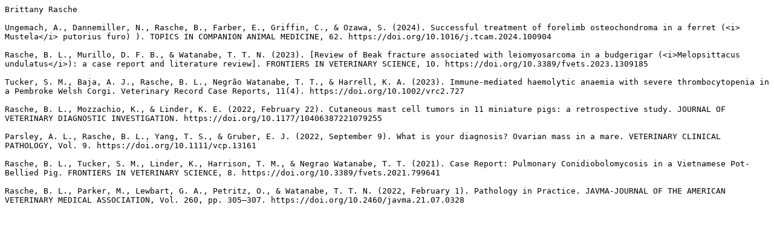

--- FILE ---
content_type: text/plain; charset=utf-8
request_url: https://ci.lib.ncsu.edu/profiles/blrasche.txt
body_size: 994
content:
Brittany Rasche

Ungemach, A., Dannemiller, N., Rasche, B., Farber, E., Griffin, C., & Ozawa, S. (2024). Successful treatment of forelimb osteochondroma in a ferret (<i> Mustela</i> putorius furo) ). TOPICS IN COMPANION ANIMAL MEDICINE, 62. https://doi.org/10.1016/j.tcam.2024.100904

Rasche, B. L., Murillo, D. F. B., & Watanabe, T. T. N. (2023). [Review of Beak fracture associated with leiomyosarcoma in a budgerigar (<i>Melopsittacus undulatus</i>): a case report and literature review]. FRONTIERS IN VETERINARY SCIENCE, 10. https://doi.org/10.3389/fvets.2023.1309185

Tucker, S. M., Baja, A. J., Rasche, B. L., Negrão Watanabe, T. T., & Harrell, K. A. (2023). Immune‐mediated haemolytic anaemia with severe thrombocytopenia in a Pembroke Welsh Corgi. Veterinary Record Case Reports, 11(4). https://doi.org/10.1002/vrc2.727

Rasche, B. L., Mozzachio, K., & Linder, K. E. (2022, February 22). Cutaneous mast cell tumors in 11 miniature pigs: a retrospective study. JOURNAL OF VETERINARY DIAGNOSTIC INVESTIGATION. https://doi.org/10.1177/10406387221079255

Parsley, A. L., Rasche, B. L., Yang, T. S., & Gruber, E. J. (2022, September 9). What is your diagnosis? Ovarian mass in a mare. VETERINARY CLINICAL PATHOLOGY, Vol. 9. https://doi.org/10.1111/vcp.13161

Rasche, B. L., Tucker, S. M., Linder, K., Harrison, T. M., & Negrao Watanabe, T. T. (2021). Case Report: Pulmonary Conidiobolomycosis in a Vietnamese Pot-Bellied Pig. FRONTIERS IN VETERINARY SCIENCE, 8. https://doi.org/10.3389/fvets.2021.799641

Rasche, B. L., Parker, M., Lewbart, G. A., Petritz, O., & Watanabe, T. T. N. (2022, February 1). Pathology in Practice. JAVMA-JOURNAL OF THE AMERICAN VETERINARY MEDICAL ASSOCIATION, Vol. 260, pp. 305–307. https://doi.org/10.2460/javma.21.07.0328